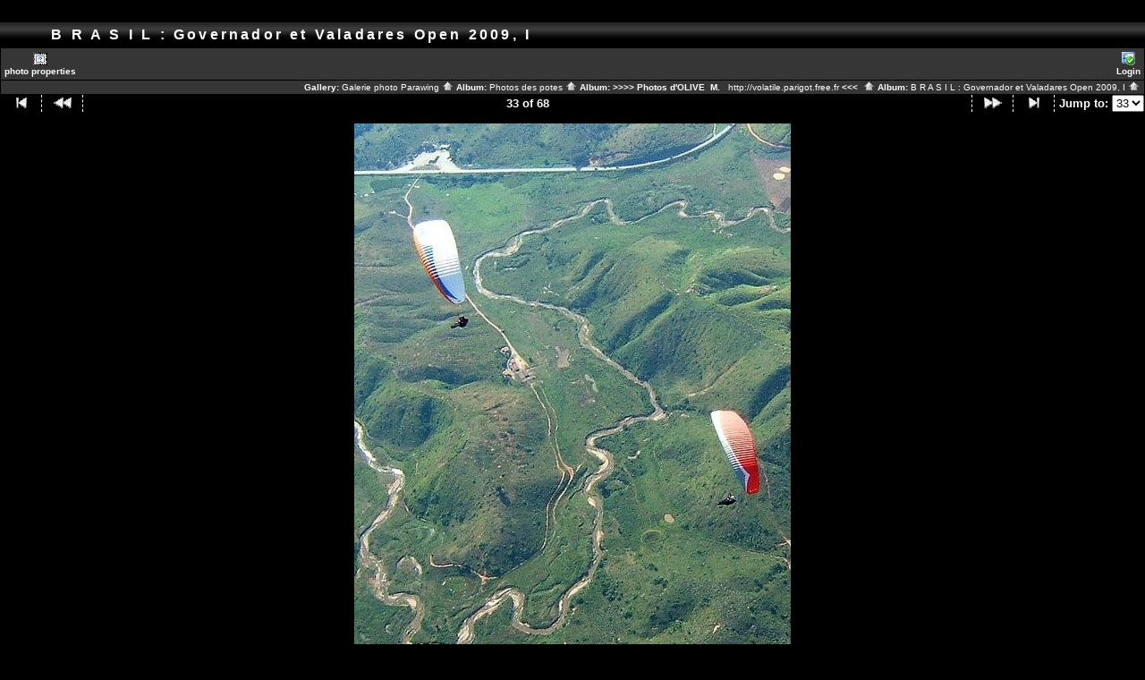

--- FILE ---
content_type: text/html
request_url: http://photos.parawing.net/gallery/governador1/gv_45
body_size: 2856
content:
<!DOCTYPE html PUBLIC "-//W3C//DTD HTML 4.01 Transitional//EN" "http://www.w3.org/TR/html4/loose.dtd">
<html>
<head>
  <title>Galerie photo Parawing :: B R A S I L  :  Governador et Valadares Open 2009, I :: gv_45</title>
  <meta http-equiv="content-style-type" content="text/css">
  <meta http-equiv="content-type" content="Mime-Type; charset=ISO-8859-1">
  <meta name="content-language" content="en-US">

  <link rel="stylesheet" type="text/css" href="http://photos.parawing.net/gallery/css/base.css.default">
  <link rel="stylesheet" type="text/css" href="http://photos.parawing.net/gallery/skins/black/css/screen.css">
  <link rel="shortcut icon" href="http://photos.parawing.net/gallery/images/favicon.ico">

  <link rel="first" href="http://photos.parawing.net/gallery/governador1/gv_00?noCount=1">
  <link rel="prev" href="http://photos.parawing.net/gallery/governador1/gv_63?noCount=1">
  <link rel="next" href="http://photos.parawing.net/gallery/governador1/gov_7?noCount=1">
  <link rel="last" href="http://photos.parawing.net/gallery/governador1/gov_0?noCount=1">
  <link rel="up" href="http://photos.parawing.net/gallery/governador1?noCount=1">
  </head>
  <body dir="ltr">
<table width="100%" border="0" cellpadding="0" cellspacing="0">
  <tr>
    <td>
      <table cellpadding="0" cellspacing="0" width="100%" border="0" align="center" class="mod_headliner">
        <tr valign="middle">
          <td class="leftspacer"></td>
          <td>
            <table cellspacing="0" cellpadding="0" class="mod_toplight_bg">
              <tr>
                <td class="mod_toplight_left" align="right"></td>
                <td class="head" align="left">&nbsp;B R A S I L  :  Governador et Valadares Open 2009, I &nbsp;</td>
                <td class="mod_toplight_right" align="left"></td>
              </tr>
            </table>
          </td>
        </tr>
      </table>
      <table width="100%" cellpadding="0" cellspacing="0">
        <tr>
          <td class="mod_under_hl"></td>
        </tr>
      </table>
    </td>
  </tr>
  <tr>
    <td  align="center" valign="top">
<!-- Top Nav Bar -->
<div class="topNavbar" style="width:100%">
<a id="photo_url" href="http://photos.parawing.net/albums/governador1/gv_45.jpg" ></a>
<a id="page_url" href="http://photos.parawing.net/gallery/governador1/gv_45?full=0"></a>
<table border="0" cellspacing="0" cellpadding="0" width="100%">
<tr>
	<td class="navtableborderbegin">
<table width="100%"  cellspacing="0" cellpadding="0" id="adminbox">
  <tr>
    <td align="left">
<table id="menu" align="left"><tr>
	<td><a href="http://photos.parawing.net/gallery/view_photo_properties.php?set_albumName=governador1&amp;index=33&amp;gallery_popup=1" class="g-popuplink " onClick="javascript:nw=window.open(this.href,'Edit','height=550,width=600,location=no,scrollbars=yes,menubars=no,toolbars=no,resizable=yes'); nw.opener=self; return false;"><img src="http://photos.parawing.net/gallery/images/icons/frame_query.gif" title="" alt="" style="border: none;"><br>photo properties</a>
</td>
</tr>
</table></td>
    <td align="right">
	<form name="admin_options_form" action="view_album.php">
	
<table id="menu" align="right"><tr>
	<td><a href="http://photos.parawing.net/gallery/login.php?g1_return=http%3A%2F%2Fphotos.parawing.net%2Fgallery%2Fgovernador1%2Fgv_45"><img src="http://photos.parawing.net/gallery/images/icons/login.gif" title="" alt="" style="border: none;"><br>Login</a></td>
</tr>
</table>	</form>
    </td>
  </tr>
</table>
	</td>
</tr>
<tr>
	<td class="navtableborderend">

<table style="" width="100%" border="0" cellspacing="0" cellpadding="0" class="modnavboxmid">
<tr>
	
	<td class="bread" style="text-align:right; padding-left: 5px; padding-right: 5px;">
			Gallery: <a href="http://photos.parawing.net/gallery/albums.php">Galerie photo Parawing&nbsp;<img src="http://photos.parawing.net/gallery/images/icons/navigation/nav_home.gif" alt="navigate up" title="navigate up"></a>

		Album: <a href="http://photos.parawing.net/gallery/Photos-des-potes">Photos des potes&nbsp;<img src="http://photos.parawing.net/gallery/images/icons/navigation/nav_home.gif" alt="navigate up" title="navigate up"></a>

		Album: <a href="http://photos.parawing.net/gallery/olive"><b> >>>>  Photos d'OLIVE  M.   <a href="http://volatile.parigot.free.fr" title="Le site du Volatile Parigot !!!" target="_blank">http://volatile.parigot.free.fr</a>  <<< </b>&nbsp;<img src="http://photos.parawing.net/gallery/images/icons/navigation/nav_home.gif" alt="navigate up" title="navigate up"></a>

		Album: <a href="http://photos.parawing.net/gallery/governador1">B R A S I L  :  Governador et Valadares Open 2009, I&nbsp;<img src="http://photos.parawing.net/gallery/images/icons/navigation/nav_home.gif" alt="navigate up" title="navigate up"></a>

	</td>
</tr>
</table>

	</td>
</tr>
<tr>
	<td class="navtableborderend">
<!-- 'Classic' Photo Navigator -->
<table  width="100%" cellspacing="0" cellpadding="0" id="g-navtable" dir="ltr">
<tr>
	<td class="arrows g-borderright" width="25" height="18"><a href="http://photos.parawing.net/gallery/governador1/gv_00"><img src="http://photos.parawing.net/gallery/images/icons/navigation/nav_first.gif" title="First Photo" alt="First Photo" style="border: none;"></a></td>
	<td class="arrows g-borderright" width="25" height="18"><a href="http://photos.parawing.net/gallery/governador1/gv_63" id="g-nav-backward_1"><img src="http://photos.parawing.net/gallery/images/icons/navigation/nav_prev.gif" title="Previous Photo" alt="Previous Photo" style="border: none;"></a></td>
	<td height="18">33 of 68</td>
	<td class="arrows g-borderleft" width="25" height="18"><a href="http://photos.parawing.net/gallery/governador1/gov_7" id="g-nav-forward_1"><img src="http://photos.parawing.net/gallery/images/icons/navigation/nav_next.gif" title="Next Photo" alt="Next Photo" style="border: none;"></a></td>
	<td class="arrows g-borderleft" width="25" height="18"><a href="http://photos.parawing.net/gallery/governador1/gov_0"><img src="http://photos.parawing.net/gallery/images/icons/navigation/nav_last.gif" title="Last Photo" alt="Last Photo" style="border: none;"></a></td>
	<td style="text-align: right" class="g-borderleft" width="100" height="18"><div class="nowrap">Jump to:
	<select name="goto" onChange="document.location.href=this.value" size="1">
	<option value="http://photos.parawing.net/gallery/governador1/gv_00">1</option>
	<option value="http://photos.parawing.net/gallery/governador1/gv_1">2</option>
	<option value="http://photos.parawing.net/gallery/governador1/gv_5">3</option>
	<option value="http://photos.parawing.net/gallery/governador1/gv_3">4</option>
	<option value="http://photos.parawing.net/gallery/governador1/gv_4">5</option>
	<option value="http://photos.parawing.net/gallery/governador1/gv_26">6</option>
	<option value="http://photos.parawing.net/gallery/governador1/gov_1">7</option>
	<option value="http://photos.parawing.net/gallery/governador1/gv_33">8</option>
	<option value="http://photos.parawing.net/gallery/governador1/gv_34">9</option>
	<option value="http://photos.parawing.net/gallery/governador1/gv_28">10</option>
	<option value="http://photos.parawing.net/gallery/governador1/gv_36">11</option>
	<option value="http://photos.parawing.net/gallery/governador1/gv_35">12</option>
	<option value="http://photos.parawing.net/gallery/governador1/gv_38">13</option>
	<option value="http://photos.parawing.net/gallery/governador1/gv_74">14</option>
	<option value="http://photos.parawing.net/gallery/governador1/gov_5">15</option>
	<option value="http://photos.parawing.net/gallery/governador1/gov_14_001">16</option>
	<option value="http://photos.parawing.net/gallery/governador1/gov_16">17</option>
	<option value="http://photos.parawing.net/gallery/governador1/gov_6">18</option>
	<option value="http://photos.parawing.net/gallery/governador1/gov_4">19</option>
	<option value="http://photos.parawing.net/gallery/governador1/gv_8">20</option>
	<option value="http://photos.parawing.net/gallery/governador1/gv_9">21</option>
	<option value="http://photos.parawing.net/gallery/governador1/gv_10">22</option>
	<option value="http://photos.parawing.net/gallery/governador1/gv_12">23</option>
	<option value="http://photos.parawing.net/gallery/governador1/gv_14">24</option>
	<option value="http://photos.parawing.net/gallery/governador1/gv_13">25</option>
	<option value="http://photos.parawing.net/gallery/governador1/gv_15">26</option>
	<option value="http://photos.parawing.net/gallery/governador1/gv_16">27</option>
	<option value="http://photos.parawing.net/gallery/governador1/gov_24">28</option>
	<option value="http://photos.parawing.net/gallery/governador1/gv_30">29</option>
	<option value="http://photos.parawing.net/gallery/governador1/gv_43">30</option>
	<option value="http://photos.parawing.net/gallery/governador1/gv_47">31</option>
	<option value="http://photos.parawing.net/gallery/governador1/gv_63">32</option>
	<option value="http://photos.parawing.net/gallery/governador1/gv_45" selected class=" g-selected">33</option>
	<option value="http://photos.parawing.net/gallery/governador1/gov_7">34</option>
	<option value="http://photos.parawing.net/gallery/governador1/gov_10">35</option>
	<option value="http://photos.parawing.net/gallery/governador1/gv_17">36</option>
	<option value="http://photos.parawing.net/gallery/governador1/gv_18">37</option>
	<option value="http://photos.parawing.net/gallery/governador1/gv_19">38</option>
	<option value="http://photos.parawing.net/gallery/governador1/gv_21">39</option>
	<option value="http://photos.parawing.net/gallery/governador1/gv_22">40</option>
	<option value="http://photos.parawing.net/gallery/governador1/gv_23">41</option>
	<option value="http://photos.parawing.net/gallery/governador1/gv_24">42</option>
	<option value="http://photos.parawing.net/gallery/governador1/gv_25">43</option>
	<option value="http://photos.parawing.net/gallery/governador1/gv_27">44</option>
	<option value="http://photos.parawing.net/gallery/governador1/gv_31">45</option>
	<option value="http://photos.parawing.net/gallery/governador1/gv_32">46</option>
	<option value="http://photos.parawing.net/gallery/governador1/gv_39">47</option>
	<option value="http://photos.parawing.net/gallery/governador1/gv_71">48</option>
	<option value="http://photos.parawing.net/gallery/governador1/gv_77">49</option>
	<option value="http://photos.parawing.net/gallery/governador1/gv_40">50</option>
	<option value="http://photos.parawing.net/gallery/governador1/gv_41">51</option>
	<option value="http://photos.parawing.net/gallery/governador1/gv_46">52</option>
	<option value="http://photos.parawing.net/gallery/governador1/gv_48">53</option>
	<option value="http://photos.parawing.net/gallery/governador1/gov_8">54</option>
	<option value="http://photos.parawing.net/gallery/governador1/gov_3">55</option>
	<option value="http://photos.parawing.net/gallery/governador1/gv_49">56</option>
	<option value="http://photos.parawing.net/gallery/governador1/gov_9">57</option>
	<option value="http://photos.parawing.net/gallery/governador1/gov_11">58</option>
	<option value="http://photos.parawing.net/gallery/governador1/gov_12">59</option>
	<option value="http://photos.parawing.net/gallery/governador1/gov_15">60</option>
	<option value="http://photos.parawing.net/gallery/governador1/gov_17">61</option>
	<option value="http://photos.parawing.net/gallery/governador1/gov_19">62</option>
	<option value="http://photos.parawing.net/gallery/governador1/gov_18">63</option>
	<option value="http://photos.parawing.net/gallery/governador1/gov_20">64</option>
	<option value="http://photos.parawing.net/gallery/governador1/gov_21">65</option>
	<option value="http://photos.parawing.net/gallery/governador1/gov_22">66</option>
	<option value="http://photos.parawing.net/gallery/governador1/gov_23">67</option>
	<option value="http://photos.parawing.net/gallery/governador1/gov_0">68</option>
	</select>
	</div></td>
</tr>
</table>
<script type="text/javascript" src="http://photos.parawing.net/gallery/js/arrowkey_nav.js"></script>
	</td>
</tr>
</table>
<!-- End Top Nav Bar -->
</div>

<div style="width:100%">
</div>

<!-- image -->
<a name="image"></a>

<div class="g-photo" id="galleryImageFrame" style="margin: 0 auto; width:488px; height:640px; border: 2px solid black;"><a href="http://photos.parawing.net/gallery/governador1/gv_45?full=1"><img id="galleryImage" alt="Valadares Open, mars 2009 -manche 4" title="Valadares Open, mars 2009 -manche 4" width="488" height="640" src="http://photos.parawing.net/albums/governador1/gv_45.sized.jpg"></a></div><div class="pview" align="center">
<!-- caption -->
<p align="center" class="pcaption">Valadares Open, mars 2009 -manche 4</p>

<!-- Custom Fields -->

<!-- voting -->

<!-- Comments -->
<div align="center" class="editlink"><a href="http://photos.parawing.net/gallery/add_comment.php?set_albumName=governador1&amp;id=gv_45&amp;gallery_popup=1" class="g-popuplink " onClick="javascript:nw=window.open(this.href,'Edit','height=550,width=600,location=no,scrollbars=yes,menubars=no,toolbars=no,resizable=yes'); nw.opener=self; return false;">[add comment]</a>
</div><br><br></div><table border="0" cellspacing="0" cellpadding="0" width="100%">
<tr>
	<td class="navtableborderbegin">
<!-- 'Classic' Photo Navigator -->
<table  width="100%" cellspacing="0" cellpadding="0" id="g-navtable-bottom" dir="ltr">
<tr>
	<td class="arrows g-borderright" width="25" height="18"><a href="http://photos.parawing.net/gallery/governador1/gv_00"><img src="http://photos.parawing.net/gallery/images/icons/navigation/nav_first.gif" title="First Photo" alt="First Photo" style="border: none;"></a></td>
	<td class="arrows g-borderright" width="25" height="18"><a href="http://photos.parawing.net/gallery/governador1/gv_63" id="g-nav-backward_2"><img src="http://photos.parawing.net/gallery/images/icons/navigation/nav_prev.gif" title="Previous Photo" alt="Previous Photo" style="border: none;"></a></td>
	<td height="18">33 of 68</td>
	<td class="arrows g-borderleft" width="25" height="18"><a href="http://photos.parawing.net/gallery/governador1/gov_7" id="g-nav-forward_2"><img src="http://photos.parawing.net/gallery/images/icons/navigation/nav_next.gif" title="Next Photo" alt="Next Photo" style="border: none;"></a></td>
	<td class="arrows g-borderleft" width="25" height="18"><a href="http://photos.parawing.net/gallery/governador1/gov_0"><img src="http://photos.parawing.net/gallery/images/icons/navigation/nav_last.gif" title="Last Photo" alt="Last Photo" style="border: none;"></a></td>
	<td style="text-align: right" class="g-borderleft" width="100" height="18"><div class="nowrap">Jump to:
	<select name="goto" onChange="document.location.href=this.value" size="1">
	<option value="http://photos.parawing.net/gallery/governador1/gv_00">1</option>
	<option value="http://photos.parawing.net/gallery/governador1/gv_1">2</option>
	<option value="http://photos.parawing.net/gallery/governador1/gv_5">3</option>
	<option value="http://photos.parawing.net/gallery/governador1/gv_3">4</option>
	<option value="http://photos.parawing.net/gallery/governador1/gv_4">5</option>
	<option value="http://photos.parawing.net/gallery/governador1/gv_26">6</option>
	<option value="http://photos.parawing.net/gallery/governador1/gov_1">7</option>
	<option value="http://photos.parawing.net/gallery/governador1/gv_33">8</option>
	<option value="http://photos.parawing.net/gallery/governador1/gv_34">9</option>
	<option value="http://photos.parawing.net/gallery/governador1/gv_28">10</option>
	<option value="http://photos.parawing.net/gallery/governador1/gv_36">11</option>
	<option value="http://photos.parawing.net/gallery/governador1/gv_35">12</option>
	<option value="http://photos.parawing.net/gallery/governador1/gv_38">13</option>
	<option value="http://photos.parawing.net/gallery/governador1/gv_74">14</option>
	<option value="http://photos.parawing.net/gallery/governador1/gov_5">15</option>
	<option value="http://photos.parawing.net/gallery/governador1/gov_14_001">16</option>
	<option value="http://photos.parawing.net/gallery/governador1/gov_16">17</option>
	<option value="http://photos.parawing.net/gallery/governador1/gov_6">18</option>
	<option value="http://photos.parawing.net/gallery/governador1/gov_4">19</option>
	<option value="http://photos.parawing.net/gallery/governador1/gv_8">20</option>
	<option value="http://photos.parawing.net/gallery/governador1/gv_9">21</option>
	<option value="http://photos.parawing.net/gallery/governador1/gv_10">22</option>
	<option value="http://photos.parawing.net/gallery/governador1/gv_12">23</option>
	<option value="http://photos.parawing.net/gallery/governador1/gv_14">24</option>
	<option value="http://photos.parawing.net/gallery/governador1/gv_13">25</option>
	<option value="http://photos.parawing.net/gallery/governador1/gv_15">26</option>
	<option value="http://photos.parawing.net/gallery/governador1/gv_16">27</option>
	<option value="http://photos.parawing.net/gallery/governador1/gov_24">28</option>
	<option value="http://photos.parawing.net/gallery/governador1/gv_30">29</option>
	<option value="http://photos.parawing.net/gallery/governador1/gv_43">30</option>
	<option value="http://photos.parawing.net/gallery/governador1/gv_47">31</option>
	<option value="http://photos.parawing.net/gallery/governador1/gv_63">32</option>
	<option value="http://photos.parawing.net/gallery/governador1/gv_45" selected class=" g-selected">33</option>
	<option value="http://photos.parawing.net/gallery/governador1/gov_7">34</option>
	<option value="http://photos.parawing.net/gallery/governador1/gov_10">35</option>
	<option value="http://photos.parawing.net/gallery/governador1/gv_17">36</option>
	<option value="http://photos.parawing.net/gallery/governador1/gv_18">37</option>
	<option value="http://photos.parawing.net/gallery/governador1/gv_19">38</option>
	<option value="http://photos.parawing.net/gallery/governador1/gv_21">39</option>
	<option value="http://photos.parawing.net/gallery/governador1/gv_22">40</option>
	<option value="http://photos.parawing.net/gallery/governador1/gv_23">41</option>
	<option value="http://photos.parawing.net/gallery/governador1/gv_24">42</option>
	<option value="http://photos.parawing.net/gallery/governador1/gv_25">43</option>
	<option value="http://photos.parawing.net/gallery/governador1/gv_27">44</option>
	<option value="http://photos.parawing.net/gallery/governador1/gv_31">45</option>
	<option value="http://photos.parawing.net/gallery/governador1/gv_32">46</option>
	<option value="http://photos.parawing.net/gallery/governador1/gv_39">47</option>
	<option value="http://photos.parawing.net/gallery/governador1/gv_71">48</option>
	<option value="http://photos.parawing.net/gallery/governador1/gv_77">49</option>
	<option value="http://photos.parawing.net/gallery/governador1/gv_40">50</option>
	<option value="http://photos.parawing.net/gallery/governador1/gv_41">51</option>
	<option value="http://photos.parawing.net/gallery/governador1/gv_46">52</option>
	<option value="http://photos.parawing.net/gallery/governador1/gv_48">53</option>
	<option value="http://photos.parawing.net/gallery/governador1/gov_8">54</option>
	<option value="http://photos.parawing.net/gallery/governador1/gov_3">55</option>
	<option value="http://photos.parawing.net/gallery/governador1/gv_49">56</option>
	<option value="http://photos.parawing.net/gallery/governador1/gov_9">57</option>
	<option value="http://photos.parawing.net/gallery/governador1/gov_11">58</option>
	<option value="http://photos.parawing.net/gallery/governador1/gov_12">59</option>
	<option value="http://photos.parawing.net/gallery/governador1/gov_15">60</option>
	<option value="http://photos.parawing.net/gallery/governador1/gov_17">61</option>
	<option value="http://photos.parawing.net/gallery/governador1/gov_19">62</option>
	<option value="http://photos.parawing.net/gallery/governador1/gov_18">63</option>
	<option value="http://photos.parawing.net/gallery/governador1/gov_20">64</option>
	<option value="http://photos.parawing.net/gallery/governador1/gov_21">65</option>
	<option value="http://photos.parawing.net/gallery/governador1/gov_22">66</option>
	<option value="http://photos.parawing.net/gallery/governador1/gov_23">67</option>
	<option value="http://photos.parawing.net/gallery/governador1/gov_0">68</option>
	</select>
	</div></td>
</tr>
</table>
	</td>
</tr>
<tr>
	<td class="navtableborderend">

<table style="" width="100%" border="0" cellspacing="0" cellpadding="0" class="modnavboxmid">
<tr>
	
	<td class="bread" style="text-align:right; padding-left: 5px; padding-right: 5px;">
			Gallery: <a href="http://photos.parawing.net/gallery/albums.php">Galerie photo Parawing&nbsp;<img src="http://photos.parawing.net/gallery/images/icons/navigation/nav_home.gif" alt="navigate up" title="navigate up"></a>

		Album: <a href="http://photos.parawing.net/gallery/Photos-des-potes">Photos des potes&nbsp;<img src="http://photos.parawing.net/gallery/images/icons/navigation/nav_home.gif" alt="navigate up" title="navigate up"></a>

		Album: <a href="http://photos.parawing.net/gallery/olive"><b> >>>>  Photos d'OLIVE  M.   <a href="http://volatile.parigot.free.fr" title="Le site du Volatile Parigot !!!" target="_blank">http://volatile.parigot.free.fr</a>  <<< </b>&nbsp;<img src="http://photos.parawing.net/gallery/images/icons/navigation/nav_home.gif" alt="navigate up" title="navigate up"></a>

		Album: <a href="http://photos.parawing.net/gallery/governador1">B R A S I L  :  Governador et Valadares Open 2009, I&nbsp;<img src="http://photos.parawing.net/gallery/images/icons/navigation/nav_home.gif" alt="navigate up" title="navigate up"></a>

	</td>
</tr>
</table>

	</td>
</tr>
</table>
      <table width="100%" cellspacing="0" cellpadding="0" class="modfooter">
        <tr>
          <td valign="top" align="left">
            <!-- The Gallery code version number, linked to the Gallery home page -->
            <span class="fineprint">
	    <a href="http://gallery.sourceforge.net" target="_blank"><img src="http://photos.parawing.net/gallery/images/gallery1.gif" alt="Powered by Gallery v1" title="Powered by Gallery v1"></a>
<!-- 1.5.10 -->            </span>
          </td>
          <td style="text-align:right"><a href="http://photos.parawing.net/gallery/rss.php" style="background-color:#f60; border:2px outset #ffc8a4; color:white; text-decoration:none; font:bold 10px sans-serif; padding:0px 3px 0px 5px; letter-spacing:1px;">RSS</a></td>
        </tr>
      </table>
    </td>
  </tr>
</table>

</body>
</html>


--- FILE ---
content_type: text/css
request_url: http://photos.parawing.net/gallery/css/base.css.default
body_size: 3730
content:
/* This is the base style sheet that is used anytime in Gallery.

   If you would like to customize the styles please create
   copy of this file called

     "base.css" (same name without ".default")

   If that file is found in this directory it will be
   used instead of this one.

   Some of the styles below are overridden by specific
   album properties.

   $Id: base.css.default 17902 2008-08-23 14:02:56Z JensT $
*/

/*
   default text styles - background and colors overridden by
   album 'bgcolor', 'background', and 'textcolor' properties.
*/

body, html {
}

img {
    border: none;
}

td,p {
}

a {
	cursor: pointer;
    text-decoration: none;
    color: #4E2192;
}

a:hover {
    text-decoration: underline;
    color: yellow;
}

textarea:focus, input:focus {
    background-color: #FFFFDA;
}

form {
	margin:0px;
}

label {
	cursor:pointer;
}

.center {
    text-align: center;
}

.nowrap {
    vertical-align: top;
    white-space: nowrap;
}

/*
   text styles
*/

/* album titles on main page */
.title {
    font-size: 14px;
    font-weight: bold;
    white-space: nowrap;
}

.mod_title			/* album title -- Text is controlled by .title */
	{
	  border:1px solid #000000;
	  border-right-width:0px;
	  border-bottom-width:0px;
	  border-left-width:0px;
	}
.mod_title_bg   /* album title hightlight Text is controlled by .title */
	{
	}
.mod_title_right  /* album title hightlight  Text is controlled by .title*/
	{
	}
.mod_title_left  /* album title hightlight  Text is controlled by .title */
	{
	}
.albumdesc  /*album description includes all text and background*/
	{
	}
.desc       /* album descriptions on main page */
	{
	  font-size: 12px;
	}
.caption    /* photo captions on all pages */
	{
	  font-size: 10px;
	}
.modcaption  /* modifies background for caption text to reside - view_album */
	{
	  font-size: 10px;
	}
.pcaption  /* modifies background for caption text to reside - view_photo*/
{
     font-size: 10px;
}

.customFieldsTable {
     border: none;
     font-size: 10px;
     margin-bottom: 0px;
     padding: 0px;
}

.customFieldsTableCaption {
    padding-top:15px;
}

.vafloat /* float for view album - text */
 	{
 	   float: none;
 	}

.vafloat2 /* float for view album - images */
 	{
 	 float: none;
	}

/* controls the view of Album summary */
.vasummary {
    font-weight:bold;
    padding:2px;
    margin-top:10px;
    width:80%;
}

.commentIndication {
    color: red;
    font-size: 12px;
}

.commentboxhead {
	font-weight: bold;
}

.g-error, .error {
    color: #000;
    background-color: #ffd5d4;
    padding: 1px;
    padding-left: 5px;
    margin-bottom: 1px;
    border: 1px solid #aaa;
}

.g-error td a {
    color: #000;
}

.g-error td a:hover {
    text-decoration:underline;
}

a.error, a.error:link, a.error:visited, a.error:active {
    color: red;
    font-size: 12px; font-weight: bold;
}

a.error:hover {
    text-decoration:underline;
}

.attention	/* so far, just for voting instructions*/
        {
          font-weight: normal;
          color: #FBFF7F;
          font-size: 12px;
        }
/* Indicates an important setting. */
/* FIXME with .attention */
.g-attention {
    color: red;
    font-weight: bold;
}

.headbox	/* box around the page headers */
	{
	}

/* Page headers */
.head {
    font-size: 16px;
    font-weight: bold;
    white-space: nowrap;
}

.mod_headliner  /* Gallery & Album titles. Text is controlled by .head */
	{
	}
.mod_toplight_bg  /* Gallery & Album titles. Text is controlled by .head */
	{
	}
.mod_toplight_right  /* Gallery & Album titles. Text is controlled by .head*/
	{
	}
.mod_toplight_left  /* Gallery & Album titles. Text is controlled by .head */
	{
	}

/* used in breadcrumb bars */
.bread {
    font-size: 10px;
}

.topNavbar {
    margin-bottom: 10px;
}

.modnavboxthumbs td, .modnavbox td{
  text-align: center;
}

.nav /* used in navigation bars */
	{
	  font-size: 12px;
	}
.navtableborderbegin
	{
	  border:1px solid #000000;
	}
.navtableborderend
	{
	  border:1px solid #000000;
	  border-top-width:0px;
	}
.nav_micro_first_img {
	border: 1px solid black;
/*
	border-left: 2px solid blue;
	border-top: 2px solid blue;
	border-bottom: 2px solid blue;
*/
}

.nav_micro_last_img {
	border: 1px solid black;
/*
	border-right: 2px solid blue;
	border-top: 2px solid blue;
	border-bottom: 2px solid blue;
*/
}

.nav_micro_current_img {
	border: 2px solid red;
}

.nav_micro_img {
	border: 1px solid black;
}

.bordertop
	{
	  border:1px solid #000000;
	  border-right-width:0px;
	  border-bottom-width:0px;
	  border-left-width:0px;
	}

.borderright
	{
	  border:1px solid #000000;
	  border-top-width:0px;
	  border-bottom-width:0px;
	  border-left-width:0px;
	  text-align:center;
	}

.borderleft
	{
	  border:1px solid #000000;
	  border-top-width:0px;
	  border-bottom-width:0px;
	  border-right-width:0px;
	  text-align:center;
	}
.fineprint                      /* used for fine print */
	{
	  font-size: 10px;
	}

.viewcounter
	{
	  font-size: 10px;
	}

.editlink                       /* Used for the [edit] tags */
	{
	  font-size: 10px;
	}
.modnavbox  /* main navigation bar next and previous */
	{
	}
.admin                          /* used in admin bars */
	{
	  font-size: 10px;
	  font-weight: bold;
	}

.adminform /* defines form for drop down menu */
	{
	  font-size: 10px;
	  font-weight: bold;
	}

.search                          /* used in search text */
	{
	  font-size: 10px;
	  font-weight: bold;
	}

.searchform /* defines form for search */
	{
	  font-size: 10px;
	  font-weight: bold;
	}

.leftspacer  /* amount of space to the left of the header and titles */
	{
	  width: 0px;
	}
.modnavboxtop  /*navagation bar top of screen where admin buttons show*/
	{
	background-color: #5E72CC;

     }
.modnavboxmid  /*navagation bar middle where the link for the albums show*/
	{

	}
.modfooter /*footer where the Gallery version is located*/
	{
	}


.popupbody  /* controls the background of popup. */
{
}

.popuphead  /* controls the title and background */
{
    text-align:center;
    font-size: 14px; font-weight: bold;
    line-height: 150%;
}

.popup /* controls the main text and message body */
{
    font-size: 12px; font-weight: normal;
    padding: 5px;
    padding-top:0px;
    margin-bottom: 10px;
}

.popupform /* controls form textarea */
{
    font-size: 12px; font-weight: normal;
    line-height: 120%;
    padding: 2px;
}

.popup a:hover {
}

.popup td {
}

/* CSS ID for the add photos popup */

#container {
	padding: 2px;
}

#tabnav {
	height: 20px;
	margin: 0px;
	padding-left: 5px;
	border-bottom: 1px solid black;
}

#tabnav li {
	margin: 0px;
	padding: 0px;
  	display: inline;
  	list-style-type: none;
}

#tabnav a:link, #tabnav a:visited {
    float: left;
    font-size: 11px;
    line-height: 14px;
    font-weight: bold;
    padding: 2px 5px 2px 5px;
    margin-right: 4px;
    text-decoration: none;
    color: #666;
    border: 1px solid #000000;
    border-bottom: none;
    -Moz-Border-Radius-TopLeft: 20px;
    -Moz-Border-Radius-TopRight: 20px;
}

#tabnav a:link.active, #tabnav a:visited.active {
    background-color: #FCFCF3;
    color: #000000;
    padding:2px 5px 2px 5px; font-size:12px;
    margin-right: 4px;
    border: 1px solid #000000;
    border-bottom: none;
    -Moz-Border-Radius-TopLeft: 20px;
    -Moz-Border-Radius-TopRight: 20px;
}

#tabnav a:hover {
    color: #444;
}

.g-tabset {
    width: 100%;
    font-weight: bold;
    border-bottom: 1px solid black;
    margin: 2px 0;
}

.g-tabset a {
    color: #000;
    background-color: #FCFCF3;
    margin: -2px 0 -1px 2px;
    white-space: nowrap;
    text-decoration: none;
    padding: 2px 0.5em;
    display: block;
    border: 1px solid #000;
    -moz-border-radius-topleft: 10px;
    -moz-border-radius-topright: 10px;
    float: left;
}

.g-tabset a:hover {
    color: #000;
    background-color: #DCDCC0;
    text-decoration: none;
}

.g-tabset a.g-activeTab {
	color: #fff;
	background-color: #009;
	border-bottom: 1px solid #000;
}

.g-tabset a.tab-hi {
    border-bottom: 1px solid #000;
}

.g-tabset a {
    float: left;
}

#adminbox {
    width: 100%;
}

#adminbox td {
    font-size: 10px; font-weight: bold;
    vertical-align: bottom;
    padding: 2px;
}

#adminbox a {
    font-size: 10px;
}

#adminbox a:hover {
}

#menu {
    border-collapse:collapse;
}

#menu td {
    vertical-align:bottom;
}

#menu a {
   display: block;
   font-size: 10px;
   white-space: nowrap;
   text-align:center;
}

.iconLink {
    display: block;
    font-size: 10px;
    text-align:center;
    margin-top: 1px; margin-left: 3px;
}

#menu a:hover {
}

.noLink {
    font-size: 10px;
    text-align:center;
}

/* Used on Adminpage */
td.adm_options {
    vertical-align: top;
    height: 30px;
    padding: 5px;
}

/* Following two classes are used in stats-wizard */
 .blockcell {
    vertical-align: top;
    border-bottom: 1px solid #000000;
}

caption {
    font-weight:bold;
    margin-bottom: 5px;
}

.littlered, .g-littlered {
    font-size: 10px;
    color:red;
    vertical-align:top;
}

.MLForm {
    margin: 0px;
    margin-bottom: 2px;
    padding: 0px;
    text-align: right;
}

.languageSelector {
    vertical-align: top;
    padding: 0px; margin: 0px;
}

.subalbumTreeLine {
    padding: 0px; margin: 0px;
}

.subalbumTreeElement {
    vertical-align:middle;
    white-space:nowrap;
}

.shortdesc {
    text-align: left;
    font-weight: bold;
}

.g-iconmenu {
    font-size: 7.2pt;
}

.g-iconmenu a {
    -moz-border-radius: 3px;
    text-decoration: none;
    text-align: center;
    font-weight: bold;
    display: block;
    padding: 2px;
}

.g-iconmenu a:hover {
   white-space: nowrap;
   border-bottom: 1px solid #66A;
   border-right: 1px solid #66A;
   border-top: 1px solid #224;
   border-left: 1px solid #224;
   padding: 1px;
   text-decoration: none;
   font-weight: bold;
   display: block;
}

.g-iconmenu td {
    text-align: center;
}

.g-va-poll-box1 {
    font-size: 8pt;
    margin: 2px;
}

.g-va-poll-resultbox {
    font-size: 8pt;
    margin: 2px;
}

.g-va-poll-box3 {
    font-size: 9pt;
    margin: 2px;
}

.g-voting-results {
	margin: 0 auto;
        border-top: 1px solid #fff;
}

/* ---- */

.infoline_success {
    color: #00BF00;
    text-align:center;
    font-size: 12px;
    border: 1px solid ;
    padding: 2px;
    margin: 2px;
}

.infoline_error {
    text-align:center;
    font-size: 12px;
    border: 1px solid red;
    padding: 2px;
    margin: 2px;
}

.infoline_notice {
    color: #BF0000;
    text-align: left;
    font-size: 12px;
    border: 1px solid #BF0000;
    padding: 2px;
    margin: 2px;
}

.g-emphasis {
    font-weight: bold;
}

#WzTiTl, #WzTiTl table {
	background-color: #66a;
	color: #FFF;
	font-size: 9pt;
	height: 20px;
}

#WzClOsE {
	background-color: #66a;
}

#WzBoDy {
	background-color: #f0f0f0;
	color: #000;
	font-size: 8pt;
}

.g-disabled {
    color: gray;
    text-align: center;
}

.g-selected {
    font-weight: bold;
    font-size: 10pt;
}

.g-tooltip, .g-balloon-tooltip {
	font-family: arial,helvetica,sans-serif;
	font-size: 11px;
}

.g-tooltip {
	padding: 2px;
	background: #eee;
	border: 1px solid #ccc;
	-moz-border-radius: 5px;
}

.g-balloon-tooltip {
}

.g-loginpage {
    border-top: 1px solid #000;
    padding: 5px 10px;
    -moz-border-radius-bottomleft: 10px ; -moz-border-radius-bottomright:10px;
    margin: 0 auto;
    border: 1px solid silver;
    width: 600px;
    height: 400px;
    font-size: 9pt;
}

.g-loginpage fieldset {
    margin-bottom: 20px;
}

/******************** Progessbar ********************/
.progressBar {
    width: 100%;
    background: red;
    height: 10px;
}

.progressBarDone {
    width: 0%;
    background: green;
    height: 10px;
}

.g-pwcheck {
	display: none;
	border: 1px solid black;
	color:black;
}

/******************* Begin Navigation Styles ********/

.g-navbar-top, g-navbar-bottom, .g-microthumbnavbar-top, .g-microthumbnavbar-bottom {
    width: 100%;
}

/* Style for top navigation bar */
.g-navbar-top {
    border: 1px dashed gray;
    margin-bottom: 1px;
}

/* Style for bottom navigation bar */
.g-navbar-bottom {
    border: 1px dashed gray;
    margin-bottom: 2px;
}

#g-navtable, #g-navtable-bottom {
	width: 100%;
}

.g-microthumbnavbar-top {
    border-bottom: 1px dashed gray;
}

.g-microthumbnavbar-bottom {
    border-bottom: 1px dashed gray;
}

#g-navtable td, #g-navtable-bottom td, div.g-navbar-top td, div.g-navbar-bottom td, div.g-microthumbnavbar-top td, div.g-microthumbnavbar-bottom td {
    text-align: center;
    white-space: nowrap;
}

table.g-nav-pages {
    margin: 0 auto;
}

table.g-nav-pages td {
     padding: 0;
}

#g-navtable td.arrows, #g-navtable-bottom td.arrows {
	padding: 0 10px;
}

/******************** End Navigation Styles ********************/

/* LTR , ya ya, i know. -> Go 1.6 */
.left {
    text-align: left;
}

.right {
    text-align: right;
}

.floatleft {
    float: left;
}

.floatright {
    float: right;
}

.g-config-content {
    width: 630px;
    border-left: 1px solid #cccccc;
    padding-left: 10px;
    float: right;
}

.right5 {
    margin-right: 5px;
}

.g-borderright {
     border-right: 1px dashed;
}

.g-borderleft {
    border-left: 1px dashed;
}

/* Warning message */
.g-warning {
    color: #000;
    background: #ffc;
    border: 1px solid #aaa;
    padding: 1px;
    padding-left: 5px;
    margin-bottom: 1px;
    -moz-border-radius: 8px;
}

/* Information message */
.g-information {
    color: #000;
    background: #ffc;
    border: 1px solid #aaa;
    padding: 1px;
    padding-left: 5px;
    margin-bottom: 1px;
    -moz-border-radius: 8px;
}

.g-success {
    background-color: #cbffaf;
    border: 1px solid #aaa;
    padding: 1px;
    padding-left: 5px;
    margin-bottom: 1px;
    -moz-border-radius: 8px;
    color: #000;
}

/***** Some Form styles  ******/

input, textarea, select, .g-usernameInput, .g-passwordInput{
}

input:hover.g-button, input:focus.g-button {
}

.g-usernameInput, .g-usernameInput:focus {
	background: url('../images/icons/user_gray.gif') no-repeat left top;
	padding-left: 20px;
	color: #000;
	background-color: #f3f3f9;
	border: 1px solid #669;
}

.g-passwordInput, .g-passwordInput:focus {
	background: url('../images/icons/key.gif') no-repeat left top;
	padding-left: 20px;
	background-color: #FFFFDA;
	border: 1px solid #99f;
}

.g-locked {
	text-decoration: line-through;
	background: url('../images/icons/locked.gif') no-repeat right center;
}

.clear {
    clear:both;
}

.albumUpgradeStatus {
    margin-top: 3px;
    padding: 2px;
    overflow: scroll;
    height: 200px;
    border: 1px dashed red;
}


--- FILE ---
content_type: text/css
request_url: http://photos.parawing.net/gallery/skins/black/css/screen.css
body_size: 1781
content:
/* 
   $Id: screen.css 15408 2006-12-08 02:05:13Z ckdake $
   default text styles - background and colors overriden by
   album 'bgcolor', 'background', and 'textcolor' properties.
*/
BODY  
	{ 
	  font-family: Verdana, Arial, Helvetica, sans-serif;
	  font-size: 10pt;
	  color:#ffffff;
	  font-weight:bold;
	  background-color: #000000;
	  margin-top: 25px;
	  margin-left: 0px;
	  margin-right: 0px;
	}
TD, P 
	{ 
	  font-family: Verdana, Arial, Helvetica, sans-serif;
	  font-size: 10pt; 
	}
/* 
   link colors - overridden by the album 'linkcolor' property.
*/
A   	{ color: #ffffff; text-decoration: none; }
A:link	{ color: #ffffff; text-decoration: none; }
A:visited { color: #ffffff; text-decoration: none; }
A:active { color: #ffffff; }
A:hover	{ color: #E91414; }
/* 
   text styles 
*/
.title                          /* album titles on main page */
	{ 
	  line-height:140%;
	  padding:2px;
	  margin-top:2px;
	  width: 100%;
	}
.title a,
.title a:link,
.title a:visited,
.title a:active {
	  font-family:verdana, arial, sans-serif;
	  color:#ffffff;
	  font-size:x-small;
	  font-weight:bold;
	  letter-spacing: .2em;  
	  text-decoration: none;
	}
.title a:hover {
      color: #E91414;
} 

.mod_title	/* album title  Text is controled by .title */ 
	{ 
          background-image: url(../images/mod_titlebar.jpg);
          width: 100%;
          height: 28px;
	}
.mod_title_bg	/* album title hightlight Text is controled by .title */ 
	{ 
	}
.mod_title_right  /* album title hightlight  Text is controled by .title*/ 
	{ 
	}
.mod_title_left  /* album title hightlight  Text is controled by .title */ 
	{ 
	}
.albumdesc  /*album description includes all text and background*/
	{
	  font-family:verdana, arial, sans-serif;
	  color:#ffffff;
	  font-size:x-small;
	  font-weight:bold;
	  background-color: #363636;
	  line-height:140%;
	  padding:2px;
	  margin-top:2px;		
	  border:0px dashed #000000;
	}
.desc  /* album descriptions on main page just description and author*/
	{ 
	  font-family:verdana, arial, sans-serif;
	  color:#ffffff;
	  font-size:x-small;
	  font-weight:bold;
	  line-height:140%;
	  padding:2px;
	  margin-top:2px;		
	  letter-spacing: .2em; 
	}
.caption  /* photo captions on all pages */
	{ 
	  font-size: 10px; 	
	}
.modcaption  /* modifies background for caption text to reside */
	{
	  font-family:verdana, arial, sans-serif;
	  color: #ffffff;
	  font-size: 10px;
	  font-weight:bold;
	  background-color: #363636;
	  line-height:140%;
	  padding:2px;
	  margin-top:2px;		
	  border:0px dashed #000000;
	}
.error  /* all error text */
	{ 
	  color: red; 
	  font-size: 12px; 
	}
.attention /* voting instructions */
	{
	}
.headbox  /* box around the page headers */
	{
	}
.head  /* page headers behind the Gallery title*/
	{ 
	  font-family:verdana, arial, sans-serif;
	  color:#ffffff;
	  font-size: 16px;
	  font-weight:bold;
	  background-image: url(../images/mod_titlebar.jpg);
	  line-height:140%;
	  letter-spacing: .2em;
	  border:0px dashed #000000;
	  height: 28px;  
	}
.head a,
.head a:link,
.head a:visited,
.head a:active 
	{
	  font-weight: normal;
	  color:#ffffff;
	  text-decoration: none;
	}
.head a:hover
	{
	  font-weight: normal;
	  color: #E91414;
	  text-decoration: underline;
	}
.mod_headliner  /* Gallery & Album titles. Text is controled by .head */ 
	{ 
          background-image: url(../images/mod_titlebar.jpg);
          width: 100%;
          height: 28px;
	}
.mod_toplight_bg  /* Gallery & Album titles. Text is controled by .head */ 
	{ 
	}
.mod_toplight_right  /* Gallery & Album titles. Text is controled by .head*/ 
	{ 
	}
.mod_toplight_left  /* Gallery & Album titles. Text is controled by .head */ 
	{ 
	}
.bread  /* used in breadcrumb bars */
	{ 
	  font-size: 10px; 
	}
.bordertop
	{
	}
.borderright
	{
	}
.borderleft
	{
	}
.fineprint  /* used for fine print */
	{ 
	  font-size: 10px; 
	}

.popupbody {
    padding: 10px;
    color: #FFFFFF;
}
.popuphead {
    font-size: 16px; font-weight: bold;
    color: #ffffff;
    background-image: url(../images/mod_titlebar.jpg);
}
	
.popup {
    font-size: 12px; font-weight: bold;
    color: #ffffff;
    background-color: #363636;
}

.editlink,  /* Used for the [edit] tags */
.editlink a,
.editlink a:link,
.editlink a:visited,
.editlink a:active
	{
	  font-size: 10px;
	  font-weight: bold;
	  color: #ffffff;	  
	}

.editlink a:hover {
    color: #E91414;
}

.modnavbox  /* main navigation bar next and previous */ 
	{ 
	  font-family:verdana, arial, sans-serif;	
	  color:#ffffff;
	  font-size: 12px; 
	  font-weight:bold;
	  background-image: url(../images/mod_navbar.jpg);
	  line-height:140%;
	  letter-spacing: .2em;
	  border:0px dashed #000000;
	  width: 100%;
	  height: 14px;
	}
.modnavbox a,
.modnavbox a:link,
.modnavbox a:visited,
.modnavbox a:active {
	  font-weight: normal;
	  color:#ffffff;
	  text-decoration: none;
	}
.modnavbox a:hover {
	  font-weight: normal;
	  color: #E91414;
	  text-decoration: underline;
	}
.admin  /* used in admin bars - the serch text*/
	{ 
	  font-size: 10px;
	  color: #ffffff; 
	  font-weight: bold;
	}

.adminform {
          font-size: 10px;
          font-weight: bold;
          color: #000000 ;
        }
.search  /* used in admin bars - the serch text*/
	{ 
	  font-size: 10px;
	  color: #ffffff; 
	  font-weight: bold;
	}
.leftspacer /* amount of space to the left of the header and titles */
	{
	  width: 50px;
	}
.modnavboxtop  /*navagation bar top of screen where admin buttons show*/
	{ 
	  font-family:verdana, arial, sans-serif;
	  color: #ffffff;
	  font-size: 10px;
	  font-weight:bold;
	  background-color: #000000;
	  line-height:140%;
	  letter-spacing: .1em;
	  border:0px dashed #000000;
	  width: 100%  
	}
.modnavboxtop a,
.modnavboxtop a:link,
.modnavboxtop a:visited,
.modnavboxtop a:active {
	  font-weight: normal;
	  color: #ffffff;
	  text-decoration: none;
	}
.modnavboxtop a:hover {
	  font-weight: normal;
	  color: #E91414;
	  text-decoration: none;
	}
.modnavboxmid  /*navagation bar middle where the link for the albums show*/
	{ 
	  font-family:verdana, arial, sans-serif;
	  color: #ffffff;
	  font-size: 10px;
	  font-weight:bold;
	  background-color: #363636;
	  line-height:140%;
	  border:0px dashed #000000;
	  width: 100%  
	}
.modnavboxmid a,
.modnavboxmid a:link,
.modnavboxmid a:visited,
.modnavboxmid a:active {
	  font-weight: normal;
	  color:#ffffff;
	  text-decoration: none;
	}
.modnavboxmid a:hover {
	  font-weight: normal;
	  color: #E91414;
	  text-decoration: underline;
	}
.modfooter  /*footer where the Gallery version is located*/
	{ 
	  font-family:verdana, arial, sans-serif;
	  color:#ffffff;
	  font-size: 8px;
	  font-weight:normal;
	  background-color: #000000;
	  line-height:140%;
	  padding:2px;
	  border:0px dashed #000000;
	  width:100%   
	}
.modfooter a,
.modfooter a:link,
.modfooter a:visited,
.modfooter a:active {
	  text-decoration: none;
	  color:#ffffff;
	}
.modfooter a:hover {
	  color: #E91414;
	  text-decoration: none;
	}

.pview /* brackets both the image and all text in one frame */
{
	margin:7px;
	padding: 7px;
 }

.pcaption /* brackets all text below photo */
{ 
	padding:2px;
	margin-top:2px;
 }

.vatable /* width of the div set for all photo sets - view albums  */
 { 
 	width: 100%;
 }

.vathumbs /* full background bracket for images and text - veiw albums  */
 { 
	margin:17px;
 }

.vafloat /* float for view album - text */
 {
	float: none; 
 }

.vafloat2 /* float for view album - images */
 {
 	float: none; 
 }

.vasummary /* controls the view of Album summary */
{
        font-weight:bold;
        padding:2px;
        margin-top:10px;
        width:80%;
}

#adminbox {
}

#adminbox td {
    background-color: #363636;
}
